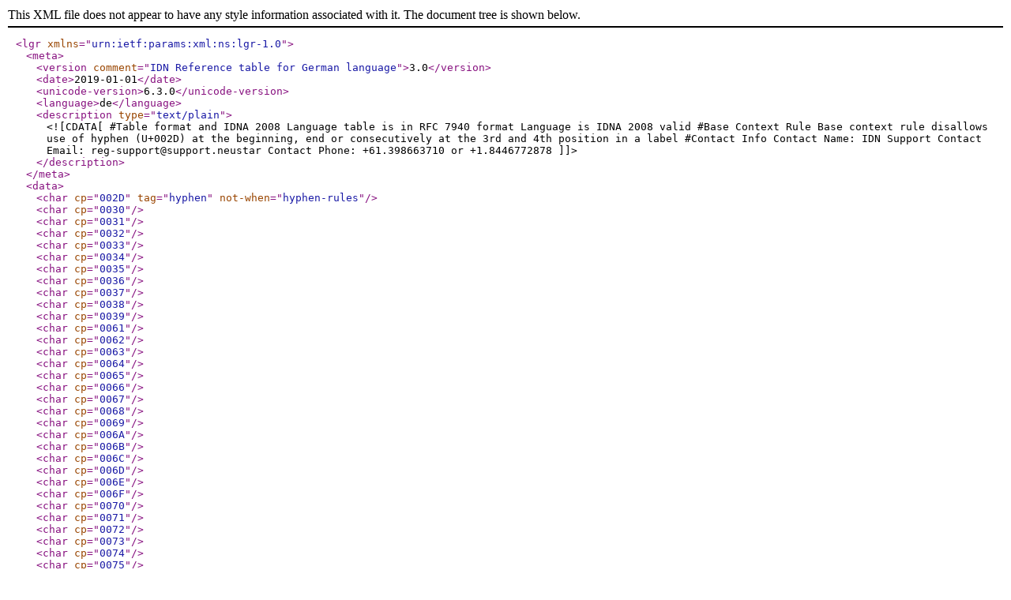

--- FILE ---
content_type: text/xml
request_url: http://www.iana.org/domains/idn-tables/tables/aaa_de_3.0.xml
body_size: 812
content:
<lgr xmlns="urn:ietf:params:xml:ns:lgr-1.0">
  <meta>
    <version comment="IDN Reference table for German language">3.0</version>
    <date>2019-01-01</date>
    <unicode-version>6.3.0</unicode-version>
    <language>de</language>
	<description type="text/plain">
	<![CDATA[
	
	#Table format and IDNA 2008
	Language table is in RFC 7940 format
	Language is IDNA 2008 valid
	
	#Base Context Rule
	Base context rule disallows use of hyphen (U+002D) at the beginning, end or
	consecutively at the 3rd and 4th position in a label

	#Contact Info
	Contact Name: IDN Support
	Contact Email: reg-support@support.neustar
	Contact Phone: +61.398663710 or +1.8446772878
	]]>
	</description>
  </meta>
  <data>
    <char cp="002D" tag="hyphen" not-when="hyphen-rules"/>
    <char cp="0030"/>
    <char cp="0031"/>
    <char cp="0032"/>
    <char cp="0033"/>
    <char cp="0034"/>
    <char cp="0035"/>
    <char cp="0036"/>
    <char cp="0037"/>
    <char cp="0038"/>
    <char cp="0039"/>
    <char cp="0061"/>
    <char cp="0062"/>
    <char cp="0063"/>
    <char cp="0064"/>
    <char cp="0065"/>
    <char cp="0066"/>
    <char cp="0067"/>
    <char cp="0068"/>
    <char cp="0069"/>
    <char cp="006A"/>
    <char cp="006B"/>
    <char cp="006C"/>
    <char cp="006D"/>
    <char cp="006E"/>
    <char cp="006F"/>
    <char cp="0070"/>
    <char cp="0071"/>
    <char cp="0072"/>
    <char cp="0073"/>
    <char cp="0074"/>
    <char cp="0075"/>
    <char cp="0076"/>
    <char cp="0077"/>
    <char cp="0078"/>
    <char cp="0079"/>
    <char cp="007A"/>
    <char cp="00E4"/>
    <char cp="00F6"/>
    <char cp="00FC"/>
    <char cp="00DF"/>
  </data>
	<rules>
	<rule name="hyphen-rules">
      <choice>
        <rule comment="no leading hyphen">
          <look-behind>
            <start/>
          </look-behind>
          <anchor/>
        </rule>
        <rule comment="no trailing hyphen">
          <anchor/>
          <look-ahead>
            <end/>
          </look-ahead>
        </rule>
        <rule comment="no consecutive hyphens in third and fourth">
          <look-behind>
            <start/>
            <any/>
            <any/>
            <char cp="002D" comment="hyphen-minus"/>
          </look-behind>
          <anchor/>
        </rule>
      </choice>
	</rule> 
	</rules>
</lgr>